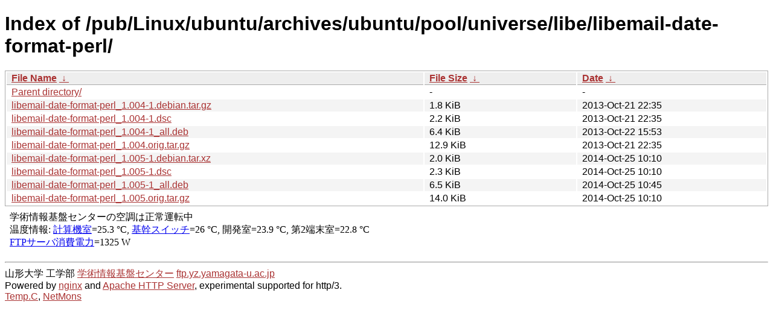

--- FILE ---
content_type: text/html
request_url: http://ftp.yz.yamagata-u.ac.jp/pub/Linux/ubuntu/archives/ubuntu/pool/universe/libe/libemail-date-format-perl/?C=N;O=D
body_size: 6413
content:
<!DOCTYPE html><html><head><meta http-equiv="content-type" content="text/html; charset=utf-8"><meta name="viewport" content="width=device-width"><style type="text/css">body,html {background:#fff;font-family:"Bitstream Vera Sans","Lucida Grande","Lucida Sans Unicode",Lucidux,Verdana,Lucida,sans-serif;}tr:nth-child(even) {background:#f4f4f4;}th,td {padding:0.1em 0.5em;}th {text-align:left;font-weight:bold;background:#eee;border-bottom:1px solid #aaa;}#list {border:1px solid #aaa;width:100%;}a {color:#a33;}a:hover {color:#e33;}</style>

<title>Index of /pub/Linux/ubuntu/archives/ubuntu/pool/universe/libe/libemail-date-format-perl/</title>
</head><body><h1>Index of /pub/Linux/ubuntu/archives/ubuntu/pool/universe/libe/libemail-date-format-perl/</h1>
<table id="list"><thead><tr><th style="width:55%"><a href="?C=N&amp;O=A">File Name</a>&nbsp;<a href="?C=N&amp;O=D">&nbsp;&darr;&nbsp;</a></th><th style="width:20%"><a href="?C=S&amp;O=A">File Size</a>&nbsp;<a href="?C=S&amp;O=D">&nbsp;&darr;&nbsp;</a></th><th style="width:25%"><a href="?C=M&amp;O=A">Date</a>&nbsp;<a href="?C=M&amp;O=D">&nbsp;&darr;&nbsp;</a></th></tr></thead>
<tbody><tr><td class="link"><a href="../">Parent directory/</a></td><td class="size">-</td><td class="date">-</td></tr>
<tr><td class="link"><a href="libemail-date-format-perl_1.004-1.debian.tar.gz" title="libemail-date-format-perl_1.004-1.debian.tar.gz">libemail-date-format-perl_1.004-1.debian.tar.gz</a></td><td class="size">1.8 KiB</td><td class="date">2013-Oct-21 22:35</td></tr>
<tr><td class="link"><a href="libemail-date-format-perl_1.004-1.dsc" title="libemail-date-format-perl_1.004-1.dsc">libemail-date-format-perl_1.004-1.dsc</a></td><td class="size">2.2 KiB</td><td class="date">2013-Oct-21 22:35</td></tr>
<tr><td class="link"><a href="libemail-date-format-perl_1.004-1_all.deb" title="libemail-date-format-perl_1.004-1_all.deb">libemail-date-format-perl_1.004-1_all.deb</a></td><td class="size">6.4 KiB</td><td class="date">2013-Oct-22 15:53</td></tr>
<tr><td class="link"><a href="libemail-date-format-perl_1.004.orig.tar.gz" title="libemail-date-format-perl_1.004.orig.tar.gz">libemail-date-format-perl_1.004.orig.tar.gz</a></td><td class="size">12.9 KiB</td><td class="date">2013-Oct-21 22:35</td></tr>
<tr><td class="link"><a href="libemail-date-format-perl_1.005-1.debian.tar.xz" title="libemail-date-format-perl_1.005-1.debian.tar.xz">libemail-date-format-perl_1.005-1.debian.tar.xz</a></td><td class="size">2.0 KiB</td><td class="date">2014-Oct-25 10:10</td></tr>
<tr><td class="link"><a href="libemail-date-format-perl_1.005-1.dsc" title="libemail-date-format-perl_1.005-1.dsc">libemail-date-format-perl_1.005-1.dsc</a></td><td class="size">2.3 KiB</td><td class="date">2014-Oct-25 10:10</td></tr>
<tr><td class="link"><a href="libemail-date-format-perl_1.005-1_all.deb" title="libemail-date-format-perl_1.005-1_all.deb">libemail-date-format-perl_1.005-1_all.deb</a></td><td class="size">6.5 KiB</td><td class="date">2014-Oct-25 10:45</td></tr>
<tr><td class="link"><a href="libemail-date-format-perl_1.005.orig.tar.gz" title="libemail-date-format-perl_1.005.orig.tar.gz">libemail-date-format-perl_1.005.orig.tar.gz</a></td><td class="size">14.0 KiB</td><td class="date">2014-Oct-25 10:10</td></tr>
</tbody></table><footer>
<!--
IoT関連:
<a href="https://edu.yz.yamagata-u.ac.jp/Public/54299/c1/IoT/Ine/2019/">2019年稲の水耕栽培の水やりタイミング判別<a>
<a href="https://edu.yz.yamagata-u.ac.jp/Public/54299/c1/IoT/Ine/2018/">2018年稲の水耕栽培<a>
<a href="https://edu.yz.yamagata-u.ac.jp/Public/54299/c1/IoT/Ine/2017_AutoWatering/">IoTによる稲の水耕栽培用自動水やり装置の開発<a>
<a href="https://edu.yz.yamagata-u.ac.jp/Public/54299/2015/everyone/IoT_Child/">IoTと子育て支援<a>
<a href="https://edu.yz.yamagata-u.ac.jp/Public/54299/2015/everyone/IoT_ine/kamiomutsu1/">IoTと稲</a>
<a href="https://edu.yz.yamagata-u.ac.jp/Public/54299/2015/everyone/IoT_Lead/">IoTによる劣化鉛電池再生に向けた鉛電池のモニタリングと</a>
<a href="https://edu.yz.yamagata-u.ac.jp/Public/54299/c1/IoT/DeepLearning/20181103-slides/">AIと電子スピン共鳴(ESR)</a>
<a href="https://edu.yz.yamagata-u.ac.jp/Public/54299/c1/IoT/DeepLearning/20180919-slides/">AI学習基盤の開発とその応用例</a>
<a href="https://edu.yz.yamagata-u.ac.jp/Public/54299/c1/IoT/DeepLearning/20180316-slides/">AIとコンデンサの性能</A><br/>

関連講義:
<a href="https://edu.yz.yamagata-u.ac.jp/Public/52210/52210_02.asp">データ通信技術からスマートグリッドまで〜ライフラインとしてのインターネット〜</a>
<a href="https://edu.yz.yamagata-u.ac.jp/Public/52210/52210_11.asp">オペレーティングシステムとデータベース〜ビッグデータと機械学習〜</a>
<a href="https://edu.yz.yamagata-u.ac.jp/yzcsc/Exhibit/@yzcscExhibit_Index.asp">学術情報基盤センター通信機器展示物</a>

<br/>
認証連携関連:
<a href="https://upki.yamagata-u.ac.jp/">山形大学 UPKIプロジェクト</a>
<a href="https://edu.yz.yamagata-u.ac.jp/yzcsc/Exhibit/@yzcscExhibit_Index.asp">学術情報基盤センターの展示物</a>
<a href="http://wisepoint.jp/product/wpshibb/">クラウドIdP</a>
<a href="https://support.google.com/a/answer/6087519?hl=ja">SAMLアプリ for GoogleApps</A><br/>
<a href="https://yzcsc.yz.yamagata-u.ac.jp/3Dprinter/">3Dプリンター出力サービス/学情センター</a>
<a href="https://a.yamagata-u.ac.jp/amenity/‾host/yz/yzcsc/Service/EducationalWebsite.asp">教育用公開ウェブサービス</a>
<hr>
-->
<iframe scrolling="no" frameborder="0" title="サーバ環境情報" src="/include/yzcsc_temperature_ftp.html" width="100%" height="80"></iframe>
<hr>
山形大学
工学部
<a href="https://yzcsc.yz.yamagata-u.ac.jp/">学術情報基盤センター</a> <a href="https://ftp.yz.yamagata-u.ac.jp">ftp.yz.yamagata-u.ac.jp</a><br />
Powered by <a href="https://nginx.org/">nginx</a>
 and 
<a href="https://httpd.apache.org/">Apache HTTP Server</a>, experimental supported for http/3. <br />
<a href="https://a.yamagata-u.ac.jp/amenity/network/@ServerRoomTemperature.asp">Temp.C</a>, 
<a href="https://edu.yz.yamagata-u.ac.jp/auth/yzcsc/Management/NetworkDevice/monitordevice.asp">NetMons</a>


</footer>
</body>
</html>
<!--
<script src="/autoindex/.autoindex.js"></script>
-->
